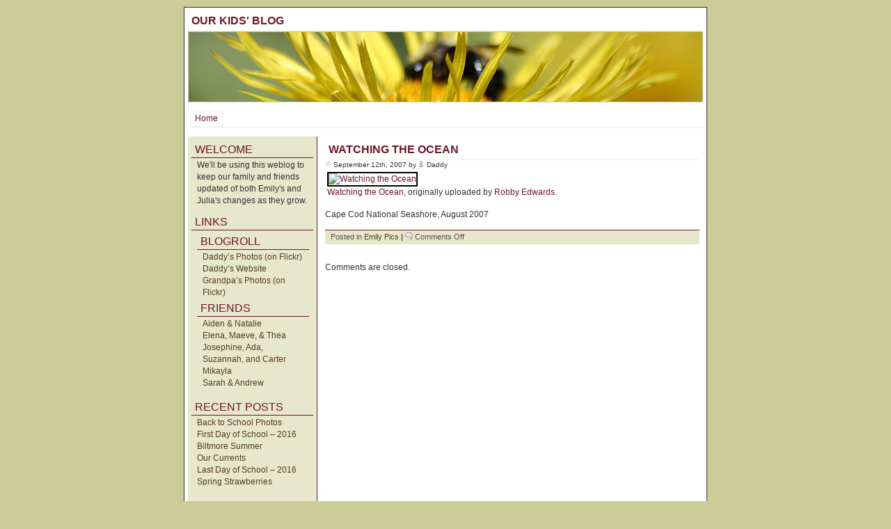

--- FILE ---
content_type: text/html; charset=UTF-8
request_url: https://baby.robbyedwards.com/2007/09/watching-the-ocean/
body_size: 5133
content:
<!DOCTYPE html PUBLIC "-//W3C//DTD XHTML 1.0 Transitional//EN" "http://www.w3.org/TR/xhtml1/DTD/xhtml1-transitional.dtd">
<html xmlns="http://www.w3.org/1999/xhtml">
<head profile="http://gmpg.org/xfn/11">
<meta http-equiv="Content-Type" content="text/html; charset=UTF-8" />
<meta name="generator" content="WordPress" /> <!-- leave this for stats -->
<title>Our Kids&#039; Blog  &raquo; Blog Archive   &raquo; Watching the Ocean</title>
<link rel="stylesheet" href="https://robbyedwards.com/wp-content/themes/baby_theme/style.css" type="text/css" media="screen" />
<!--[if IE]>
<style type="text/css" media="screen">
body {font-size:8pt;}
</style>
<![endif]-->
<link rel="alternate" type="application/rss+xml" title="RSS 2.0" href="https://baby.robbyedwards.com/feed/" />
<link rel="alternate" type="text/xml" title="RSS .92" href="https://baby.robbyedwards.com/feed/rss/" />
<link rel="alternate" type="application/atom+xml" title="Atom 0.3" href="https://baby.robbyedwards.com/feed/atom/" />
<link rel="pingback" href="https://baby.robbyedwards.com/xmlrpc.php" />
	<link rel='archives' title='August 2016' href='https://baby.robbyedwards.com/2016/08/' />
	<link rel='archives' title='July 2016' href='https://baby.robbyedwards.com/2016/07/' />
	<link rel='archives' title='June 2016' href='https://baby.robbyedwards.com/2016/06/' />
	<link rel='archives' title='April 2016' href='https://baby.robbyedwards.com/2016/04/' />
	<link rel='archives' title='November 2015' href='https://baby.robbyedwards.com/2015/11/' />
	<link rel='archives' title='October 2015' href='https://baby.robbyedwards.com/2015/10/' />
	<link rel='archives' title='September 2015' href='https://baby.robbyedwards.com/2015/09/' />
	<link rel='archives' title='August 2015' href='https://baby.robbyedwards.com/2015/08/' />
	<link rel='archives' title='June 2015' href='https://baby.robbyedwards.com/2015/06/' />
	<link rel='archives' title='May 2015' href='https://baby.robbyedwards.com/2015/05/' />
	<link rel='archives' title='December 2014' href='https://baby.robbyedwards.com/2014/12/' />
	<link rel='archives' title='October 2014' href='https://baby.robbyedwards.com/2014/10/' />
	<link rel='archives' title='August 2014' href='https://baby.robbyedwards.com/2014/08/' />
	<link rel='archives' title='June 2014' href='https://baby.robbyedwards.com/2014/06/' />
	<link rel='archives' title='May 2014' href='https://baby.robbyedwards.com/2014/05/' />
	<link rel='archives' title='April 2014' href='https://baby.robbyedwards.com/2014/04/' />
	<link rel='archives' title='March 2014' href='https://baby.robbyedwards.com/2014/03/' />
	<link rel='archives' title='February 2014' href='https://baby.robbyedwards.com/2014/02/' />
	<link rel='archives' title='January 2014' href='https://baby.robbyedwards.com/2014/01/' />
	<link rel='archives' title='October 2013' href='https://baby.robbyedwards.com/2013/10/' />
	<link rel='archives' title='September 2013' href='https://baby.robbyedwards.com/2013/09/' />
	<link rel='archives' title='August 2013' href='https://baby.robbyedwards.com/2013/08/' />
	<link rel='archives' title='July 2013' href='https://baby.robbyedwards.com/2013/07/' />
	<link rel='archives' title='June 2013' href='https://baby.robbyedwards.com/2013/06/' />
	<link rel='archives' title='May 2013' href='https://baby.robbyedwards.com/2013/05/' />
	<link rel='archives' title='April 2013' href='https://baby.robbyedwards.com/2013/04/' />
	<link rel='archives' title='March 2013' href='https://baby.robbyedwards.com/2013/03/' />
	<link rel='archives' title='February 2013' href='https://baby.robbyedwards.com/2013/02/' />
	<link rel='archives' title='January 2013' href='https://baby.robbyedwards.com/2013/01/' />
	<link rel='archives' title='December 2012' href='https://baby.robbyedwards.com/2012/12/' />
	<link rel='archives' title='November 2012' href='https://baby.robbyedwards.com/2012/11/' />
	<link rel='archives' title='October 2012' href='https://baby.robbyedwards.com/2012/10/' />
	<link rel='archives' title='September 2012' href='https://baby.robbyedwards.com/2012/09/' />
	<link rel='archives' title='August 2012' href='https://baby.robbyedwards.com/2012/08/' />
	<link rel='archives' title='June 2012' href='https://baby.robbyedwards.com/2012/06/' />
	<link rel='archives' title='May 2012' href='https://baby.robbyedwards.com/2012/05/' />
	<link rel='archives' title='April 2012' href='https://baby.robbyedwards.com/2012/04/' />
	<link rel='archives' title='March 2012' href='https://baby.robbyedwards.com/2012/03/' />
	<link rel='archives' title='February 2012' href='https://baby.robbyedwards.com/2012/02/' />
	<link rel='archives' title='January 2012' href='https://baby.robbyedwards.com/2012/01/' />
	<link rel='archives' title='December 2011' href='https://baby.robbyedwards.com/2011/12/' />
	<link rel='archives' title='November 2011' href='https://baby.robbyedwards.com/2011/11/' />
	<link rel='archives' title='October 2011' href='https://baby.robbyedwards.com/2011/10/' />
	<link rel='archives' title='September 2011' href='https://baby.robbyedwards.com/2011/09/' />
	<link rel='archives' title='August 2011' href='https://baby.robbyedwards.com/2011/08/' />
	<link rel='archives' title='July 2011' href='https://baby.robbyedwards.com/2011/07/' />
	<link rel='archives' title='June 2011' href='https://baby.robbyedwards.com/2011/06/' />
	<link rel='archives' title='May 2011' href='https://baby.robbyedwards.com/2011/05/' />
	<link rel='archives' title='April 2011' href='https://baby.robbyedwards.com/2011/04/' />
	<link rel='archives' title='March 2011' href='https://baby.robbyedwards.com/2011/03/' />
	<link rel='archives' title='February 2011' href='https://baby.robbyedwards.com/2011/02/' />
	<link rel='archives' title='January 2011' href='https://baby.robbyedwards.com/2011/01/' />
	<link rel='archives' title='December 2010' href='https://baby.robbyedwards.com/2010/12/' />
	<link rel='archives' title='November 2010' href='https://baby.robbyedwards.com/2010/11/' />
	<link rel='archives' title='October 2010' href='https://baby.robbyedwards.com/2010/10/' />
	<link rel='archives' title='September 2010' href='https://baby.robbyedwards.com/2010/09/' />
	<link rel='archives' title='August 2010' href='https://baby.robbyedwards.com/2010/08/' />
	<link rel='archives' title='July 2010' href='https://baby.robbyedwards.com/2010/07/' />
	<link rel='archives' title='June 2010' href='https://baby.robbyedwards.com/2010/06/' />
	<link rel='archives' title='May 2010' href='https://baby.robbyedwards.com/2010/05/' />
	<link rel='archives' title='April 2010' href='https://baby.robbyedwards.com/2010/04/' />
	<link rel='archives' title='March 2010' href='https://baby.robbyedwards.com/2010/03/' />
	<link rel='archives' title='February 2010' href='https://baby.robbyedwards.com/2010/02/' />
	<link rel='archives' title='January 2010' href='https://baby.robbyedwards.com/2010/01/' />
	<link rel='archives' title='December 2009' href='https://baby.robbyedwards.com/2009/12/' />
	<link rel='archives' title='November 2009' href='https://baby.robbyedwards.com/2009/11/' />
	<link rel='archives' title='October 2009' href='https://baby.robbyedwards.com/2009/10/' />
	<link rel='archives' title='September 2009' href='https://baby.robbyedwards.com/2009/09/' />
	<link rel='archives' title='August 2009' href='https://baby.robbyedwards.com/2009/08/' />
	<link rel='archives' title='July 2009' href='https://baby.robbyedwards.com/2009/07/' />
	<link rel='archives' title='June 2009' href='https://baby.robbyedwards.com/2009/06/' />
	<link rel='archives' title='May 2009' href='https://baby.robbyedwards.com/2009/05/' />
	<link rel='archives' title='April 2009' href='https://baby.robbyedwards.com/2009/04/' />
	<link rel='archives' title='March 2009' href='https://baby.robbyedwards.com/2009/03/' />
	<link rel='archives' title='February 2009' href='https://baby.robbyedwards.com/2009/02/' />
	<link rel='archives' title='January 2009' href='https://baby.robbyedwards.com/2009/01/' />
	<link rel='archives' title='December 2008' href='https://baby.robbyedwards.com/2008/12/' />
	<link rel='archives' title='November 2008' href='https://baby.robbyedwards.com/2008/11/' />
	<link rel='archives' title='October 2008' href='https://baby.robbyedwards.com/2008/10/' />
	<link rel='archives' title='September 2008' href='https://baby.robbyedwards.com/2008/09/' />
	<link rel='archives' title='August 2008' href='https://baby.robbyedwards.com/2008/08/' />
	<link rel='archives' title='July 2008' href='https://baby.robbyedwards.com/2008/07/' />
	<link rel='archives' title='June 2008' href='https://baby.robbyedwards.com/2008/06/' />
	<link rel='archives' title='May 2008' href='https://baby.robbyedwards.com/2008/05/' />
	<link rel='archives' title='April 2008' href='https://baby.robbyedwards.com/2008/04/' />
	<link rel='archives' title='March 2008' href='https://baby.robbyedwards.com/2008/03/' />
	<link rel='archives' title='February 2008' href='https://baby.robbyedwards.com/2008/02/' />
	<link rel='archives' title='January 2008' href='https://baby.robbyedwards.com/2008/01/' />
	<link rel='archives' title='December 2007' href='https://baby.robbyedwards.com/2007/12/' />
	<link rel='archives' title='November 2007' href='https://baby.robbyedwards.com/2007/11/' />
	<link rel='archives' title='October 2007' href='https://baby.robbyedwards.com/2007/10/' />
	<link rel='archives' title='September 2007' href='https://baby.robbyedwards.com/2007/09/' />
	<link rel='archives' title='August 2007' href='https://baby.robbyedwards.com/2007/08/' />
	<link rel='archives' title='July 2007' href='https://baby.robbyedwards.com/2007/07/' />
	<link rel='archives' title='June 2007' href='https://baby.robbyedwards.com/2007/06/' />
	<link rel='archives' title='May 2007' href='https://baby.robbyedwards.com/2007/05/' />
	<link rel='archives' title='April 2007' href='https://baby.robbyedwards.com/2007/04/' />
	<link rel='archives' title='March 2007' href='https://baby.robbyedwards.com/2007/03/' />
	<link rel='archives' title='February 2007' href='https://baby.robbyedwards.com/2007/02/' />
	<link rel='archives' title='January 2007' href='https://baby.robbyedwards.com/2007/01/' />
	<link rel='archives' title='September 2006' href='https://baby.robbyedwards.com/2006/09/' />
<meta name='robots' content='max-image-preview:large' />
<link rel='dns-prefetch' href='//secure.gravatar.com' />
<link rel='dns-prefetch' href='//robbyedwards.com' />
<link rel='dns-prefetch' href='//stats.wp.com' />
<link rel='dns-prefetch' href='//v0.wordpress.com' />
<link rel="alternate" title="oEmbed (JSON)" type="application/json+oembed" href="https://baby.robbyedwards.com/wp-json/oembed/1.0/embed?url=https%3A%2F%2Fbaby.robbyedwards.com%2F2007%2F09%2Fwatching-the-ocean%2F" />
<link rel="alternate" title="oEmbed (XML)" type="text/xml+oembed" href="https://baby.robbyedwards.com/wp-json/oembed/1.0/embed?url=https%3A%2F%2Fbaby.robbyedwards.com%2F2007%2F09%2Fwatching-the-ocean%2F&#038;format=xml" />
<style id='wp-img-auto-sizes-contain-inline-css' type='text/css'>
img:is([sizes=auto i],[sizes^="auto," i]){contain-intrinsic-size:3000px 1500px}
/*# sourceURL=wp-img-auto-sizes-contain-inline-css */
</style>
<style id='wp-emoji-styles-inline-css' type='text/css'>

	img.wp-smiley, img.emoji {
		display: inline !important;
		border: none !important;
		box-shadow: none !important;
		height: 1em !important;
		width: 1em !important;
		margin: 0 0.07em !important;
		vertical-align: -0.1em !important;
		background: none !important;
		padding: 0 !important;
	}
/*# sourceURL=wp-emoji-styles-inline-css */
</style>
<style id='wp-block-library-inline-css' type='text/css'>
:root{--wp-block-synced-color:#7a00df;--wp-block-synced-color--rgb:122,0,223;--wp-bound-block-color:var(--wp-block-synced-color);--wp-editor-canvas-background:#ddd;--wp-admin-theme-color:#007cba;--wp-admin-theme-color--rgb:0,124,186;--wp-admin-theme-color-darker-10:#006ba1;--wp-admin-theme-color-darker-10--rgb:0,107,160.5;--wp-admin-theme-color-darker-20:#005a87;--wp-admin-theme-color-darker-20--rgb:0,90,135;--wp-admin-border-width-focus:2px}@media (min-resolution:192dpi){:root{--wp-admin-border-width-focus:1.5px}}.wp-element-button{cursor:pointer}:root .has-very-light-gray-background-color{background-color:#eee}:root .has-very-dark-gray-background-color{background-color:#313131}:root .has-very-light-gray-color{color:#eee}:root .has-very-dark-gray-color{color:#313131}:root .has-vivid-green-cyan-to-vivid-cyan-blue-gradient-background{background:linear-gradient(135deg,#00d084,#0693e3)}:root .has-purple-crush-gradient-background{background:linear-gradient(135deg,#34e2e4,#4721fb 50%,#ab1dfe)}:root .has-hazy-dawn-gradient-background{background:linear-gradient(135deg,#faaca8,#dad0ec)}:root .has-subdued-olive-gradient-background{background:linear-gradient(135deg,#fafae1,#67a671)}:root .has-atomic-cream-gradient-background{background:linear-gradient(135deg,#fdd79a,#004a59)}:root .has-nightshade-gradient-background{background:linear-gradient(135deg,#330968,#31cdcf)}:root .has-midnight-gradient-background{background:linear-gradient(135deg,#020381,#2874fc)}:root{--wp--preset--font-size--normal:16px;--wp--preset--font-size--huge:42px}.has-regular-font-size{font-size:1em}.has-larger-font-size{font-size:2.625em}.has-normal-font-size{font-size:var(--wp--preset--font-size--normal)}.has-huge-font-size{font-size:var(--wp--preset--font-size--huge)}.has-text-align-center{text-align:center}.has-text-align-left{text-align:left}.has-text-align-right{text-align:right}.has-fit-text{white-space:nowrap!important}#end-resizable-editor-section{display:none}.aligncenter{clear:both}.items-justified-left{justify-content:flex-start}.items-justified-center{justify-content:center}.items-justified-right{justify-content:flex-end}.items-justified-space-between{justify-content:space-between}.screen-reader-text{border:0;clip-path:inset(50%);height:1px;margin:-1px;overflow:hidden;padding:0;position:absolute;width:1px;word-wrap:normal!important}.screen-reader-text:focus{background-color:#ddd;clip-path:none;color:#444;display:block;font-size:1em;height:auto;left:5px;line-height:normal;padding:15px 23px 14px;text-decoration:none;top:5px;width:auto;z-index:100000}html :where(.has-border-color){border-style:solid}html :where([style*=border-top-color]){border-top-style:solid}html :where([style*=border-right-color]){border-right-style:solid}html :where([style*=border-bottom-color]){border-bottom-style:solid}html :where([style*=border-left-color]){border-left-style:solid}html :where([style*=border-width]){border-style:solid}html :where([style*=border-top-width]){border-top-style:solid}html :where([style*=border-right-width]){border-right-style:solid}html :where([style*=border-bottom-width]){border-bottom-style:solid}html :where([style*=border-left-width]){border-left-style:solid}html :where(img[class*=wp-image-]){height:auto;max-width:100%}:where(figure){margin:0 0 1em}html :where(.is-position-sticky){--wp-admin--admin-bar--position-offset:var(--wp-admin--admin-bar--height,0px)}@media screen and (max-width:600px){html :where(.is-position-sticky){--wp-admin--admin-bar--position-offset:0px}}

/*# sourceURL=wp-block-library-inline-css */
</style>
<style id='classic-theme-styles-inline-css' type='text/css'>
/*! This file is auto-generated */
.wp-block-button__link{color:#fff;background-color:#32373c;border-radius:9999px;box-shadow:none;text-decoration:none;padding:calc(.667em + 2px) calc(1.333em + 2px);font-size:1.125em}.wp-block-file__button{background:#32373c;color:#fff;text-decoration:none}
/*# sourceURL=/wp-includes/css/classic-themes.min.css */
</style>
<link rel="https://api.w.org/" href="https://baby.robbyedwards.com/wp-json/" /><link rel="alternate" title="JSON" type="application/json" href="https://baby.robbyedwards.com/wp-json/wp/v2/posts/125" /><link rel="EditURI" type="application/rsd+xml" title="RSD" href="https://baby.robbyedwards.com/xmlrpc.php?rsd" />
<link rel="canonical" href="https://baby.robbyedwards.com/2007/09/watching-the-ocean/" />
<link rel='shortlink' href='https://wp.me/p6YMob-21' />
	<style>img#wpstats{display:none}</style>
		</head>

<body>
<div id="container" >
<div id="title">
<h1><a href="https://baby.robbyedwards.com">Our Kids&#039; Blog</a></h1>
</div> 
 
<div id="banner">

</div>

<div id="navcontainer">
<ul id="navlist">
<li class="page_item"><a href="https://baby.robbyedwards.com">Home</a></li>
</ul>
</div><div id="sidebar">
<h2 class="widgettitle">Welcome</h2>
			<div class="textwidget">We'll be using this weblog to keep our family and friends updated of both Emily's and Julia's changes as they grow.</div>
		<h2>Links</h2>
<ul>
  <li id="linkcat-3" class="linkcat"><h2>Blogroll</h2>
	<ul>
<li><a href="http://www.flickr.com/photos/robby/" rel="met parent" title="Daddy is an awesome photographer. I can&#8217;t wait until he can take beautiful photos of me. (Last updated December 31, 1969 7:00 pm)">Daddy&#8217;s Photos (on Flickr)</a></li>
<li><a href="http://robbyedwards.com/" rel="met parent" title="Daddy&#8217;s Website (Last updated December 31, 1969 7:00 pm)">Daddy&#8217;s Website</a></li>
<li><a href="http://www.flickr.com/photos/netdoc/" rel="met kin" title="Grandpa&#8217;s a great photographer too! He&#8217;s going to take wonderful photos of me just like my daddy. (Last updated December 31, 1969 7:00 pm)">Grandpa&#8217;s Photos (on Flickr)</a></li>

	</ul>
</li>
  <li id="linkcat-18" class="linkcat"><h2>Friends</h2>
	<ul>
<li><a href="http://www.thelovedays.org/" rel="friend met" title=" (Last updated December 31, 1969 7:00 pm)">Aiden &amp; Natalie</a></li>
<li><a href="http://bluepocketgirls.blogspot.com/" rel="friend met" title=" (Last updated December 31, 1969 7:00 pm)">Elena, Maeve, &amp; Thea</a></li>
<li><a href="http://natebethjo.blogspot.com/" rel="friend met" title=" (Last updated December 31, 1969 7:00 pm)">Josephine, Ada, Suzannah, and Carter</a></li>
<li><a href="http://mommyandmikayla.blogspot.com" rel="met kin" title=" (Last updated December 31, 1969 7:00 pm)">Mikayla</a></li>
<li><a href="http://brian-deb.blogspot.com/" rel="friend met" title=" (Last updated December 31, 1969 7:00 pm)">Sarah &amp; Andrew</a></li>

	</ul>
</li>
</ul>

		
		<h2 class="widgettitle">Recent Posts</h2>

		<ul>
											<li>
					<a href="https://baby.robbyedwards.com/2016/08/back-to-school-photos/">Back to School Photos</a>
									</li>
											<li>
					<a href="https://baby.robbyedwards.com/2016/08/first-day-of-school-2016/">First Day of School &#8211; 2016</a>
									</li>
											<li>
					<a href="https://baby.robbyedwards.com/2016/08/biltmore-summer/">Biltmore Summer</a>
									</li>
											<li>
					<a href="https://baby.robbyedwards.com/2016/07/our-currents-2/">Our Currents</a>
									</li>
											<li>
					<a href="https://baby.robbyedwards.com/2016/06/last-day-of-school-2016/">Last Day of School &#8211; 2016</a>
									</li>
											<li>
					<a href="https://baby.robbyedwards.com/2016/04/spring-strawberries/">Spring Strawberries</a>
									</li>
					</ul>

		<h2 class="widgettitle">Categories</h2>

			<ul>
					<li class="cat-item cat-item-14"><a href="https://baby.robbyedwards.com/category/emily-posts/">Emily</a>
<ul class='children'>
	<li class="cat-item cat-item-17"><a href="https://baby.robbyedwards.com/category/emily-posts/emily-words/">Emily General</a>
</li>
	<li class="cat-item cat-item-2"><a href="https://baby.robbyedwards.com/category/emily-posts/photos/">Emily Pics</a>
</li>
</ul>
</li>
	<li class="cat-item cat-item-1"><a href="https://baby.robbyedwards.com/category/general/">General</a>
</li>
	<li class="cat-item cat-item-15"><a href="https://baby.robbyedwards.com/category/julia-posts/">Julia</a>
<ul class='children'>
	<li class="cat-item cat-item-16"><a href="https://baby.robbyedwards.com/category/julia-posts/julia-words/">Julia General</a>
</li>
	<li class="cat-item cat-item-10"><a href="https://baby.robbyedwards.com/category/julia-posts/julia-pics/">Julia Pics</a>
</li>
</ul>
</li>
			</ul>

			
<h2>Archives</h2>
<ul>
	<li><a href='https://baby.robbyedwards.com/2016/08/'>August 2016</a></li>
	<li><a href='https://baby.robbyedwards.com/2016/07/'>July 2016</a></li>
	<li><a href='https://baby.robbyedwards.com/2016/06/'>June 2016</a></li>
	<li><a href='https://baby.robbyedwards.com/2016/04/'>April 2016</a></li>
	<li><a href='https://baby.robbyedwards.com/2015/11/'>November 2015</a></li>
	<li><a href='https://baby.robbyedwards.com/2015/10/'>October 2015</a></li>
	<li><a href='https://baby.robbyedwards.com/2015/09/'>September 2015</a></li>
	<li><a href='https://baby.robbyedwards.com/2015/08/'>August 2015</a></li>
	<li><a href='https://baby.robbyedwards.com/2015/06/'>June 2015</a></li>
	<li><a href='https://baby.robbyedwards.com/2015/05/'>May 2015</a></li>
	<li><a href='https://baby.robbyedwards.com/2014/12/'>December 2014</a></li>
	<li><a href='https://baby.robbyedwards.com/2014/10/'>October 2014</a></li>
</ul>

<h2>Posts by Tags</h2>
<ul class='wp-tag-cloud' role='list'>
	<li><a href="https://baby.robbyedwards.com/tag/daddy/" class="tag-cloud-link tag-link-7 tag-link-position-1" style="font-size: 1.2622950819672em;" aria-label="Daddy (77 items)">Daddy</a></li>
	<li><a href="https://baby.robbyedwards.com/tag/elena/" class="tag-cloud-link tag-link-126 tag-link-position-2" style="font-size: 1.155737704918em;" aria-label="Elena (57 items)">Elena</a></li>
	<li><a href="https://baby.robbyedwards.com/tag/emily-posts/" class="tag-cloud-link tag-link-462 tag-link-position-3" style="font-size: 2em;" aria-label="Emily (610 items)">Emily</a></li>
	<li><a href="https://baby.robbyedwards.com/tag/florida/" class="tag-cloud-link tag-link-148 tag-link-position-4" style="font-size: 1.0491803278689em;" aria-label="florida (42 items)">florida</a></li>
	<li><a href="https://baby.robbyedwards.com/tag/julia/" class="tag-cloud-link tag-link-13 tag-link-position-5" style="font-size: 1.9426229508197em;" aria-label="Julia (520 items)">Julia</a></li>
	<li><a href="https://baby.robbyedwards.com/tag/maeve/" class="tag-cloud-link tag-link-152 tag-link-position-6" style="font-size: 1.0901639344262em;" aria-label="Maeve (47 items)">Maeve</a></li>
	<li><a href="https://baby.robbyedwards.com/tag/mommy/" class="tag-cloud-link tag-link-6 tag-link-position-7" style="font-size: 1.3114754098361em;" aria-label="Mommy (89 items)">Mommy</a></li>
	<li><a href="https://baby.robbyedwards.com/tag/play/" class="tag-cloud-link tag-link-93 tag-link-position-8" style="font-size: 1.0327868852459em;" aria-label="play (40 items)">play</a></li>
	<li><a href="https://baby.robbyedwards.com/tag/school/" class="tag-cloud-link tag-link-230 tag-link-position-9" style="font-size: 1em;" aria-label="school (36 items)">school</a></li>
	<li><a href="https://baby.robbyedwards.com/tag/travel/" class="tag-cloud-link tag-link-59 tag-link-position-10" style="font-size: 1.3196721311475em;" aria-label="travel (91 items)">travel</a></li>
	<li><a href="https://baby.robbyedwards.com/tag/trip/" class="tag-cloud-link tag-link-160 tag-link-position-11" style="font-size: 1.2459016393443em;" aria-label="trip (73 items)">trip</a></li>
	<li><a href="https://baby.robbyedwards.com/tag/vacation/" class="tag-cloud-link tag-link-146 tag-link-position-12" style="font-size: 1.3032786885246em;" aria-label="vacation (87 items)">vacation</a></li>
</ul>

<p class="archive-link"><a href="https://baby.robbyedwards.com/archives/" title="View the complete archive of posts">Older posts &raquo;</a></p>
</div>

<div id="content">
<div class="post" id="post-125">
<h1><a href="https://baby.robbyedwards.com/2007/09/watching-the-ocean/" rel="bookmark" title="Permanent Link to Watching the Ocean">Watching the Ocean</a></h1>
<small><img src="https://robbyedwards.com/wp-content/themes/baby_theme/images/timeicon.gif" alt="" /> September 12th, 2007 by <img src="https://robbyedwards.com/wp-content/themes/baby_theme/images/author.gif" alt="" /> Daddy </small>
<div class="entry">
<div class="flickr-frame">
	<a href="http://www.flickr.com/photos/robby/1365117631/" title="photo sharing"><img fetchpriority="high" decoding="async" src="http://farm2.static.flickr.com/1272/1365117631_b40ca13259.jpg" class="flickr-photo" width="333" height="500" alt="Watching the Ocean" /></a><br />
</p>
<div class="photo-caption"><a href="http://www.flickr.com/photos/robby/1365117631/">Watching the Ocean</a>, originally uploaded by <a href="http://www.flickr.com/people/robby/">Robby Edwards</a>.</div>
</div>
<p>Cape Cod National Seashore, August 2007</p>
</div>

<p class="info">Posted in <a href="https://baby.robbyedwards.com/category/emily-posts/photos/" rel="category tag">Emily Pics</a> <strong>|</strong>  <img src="https://robbyedwards.com/wp-content/themes/baby_theme/images/comments.gif" alt="" /> <span>Comments Off<span class="screen-reader-text"> on Watching the Ocean</span></span></p>
</div>


<!-- You can start editing here. -->


  		<!-- If comments are closed. -->
		<p class="nocomments">Comments are closed.</p>
		
	


<p align="center"> </p>
</div>

<div id="footer">
Powered by <a href="https://www.wordpress.org">Wordpress</a>
</div>

</div>

<script type="text/javascript" src="https://www.google-analytics.com/ga.js"></script>
<script type="text/javascript">
// <![CDATA[
var pageTracker = _gat._getTracker("UA-214637-3");
pageTracker._initData();
pageTracker._trackPageview();
// ]]>
</script>
</body>
</html>
